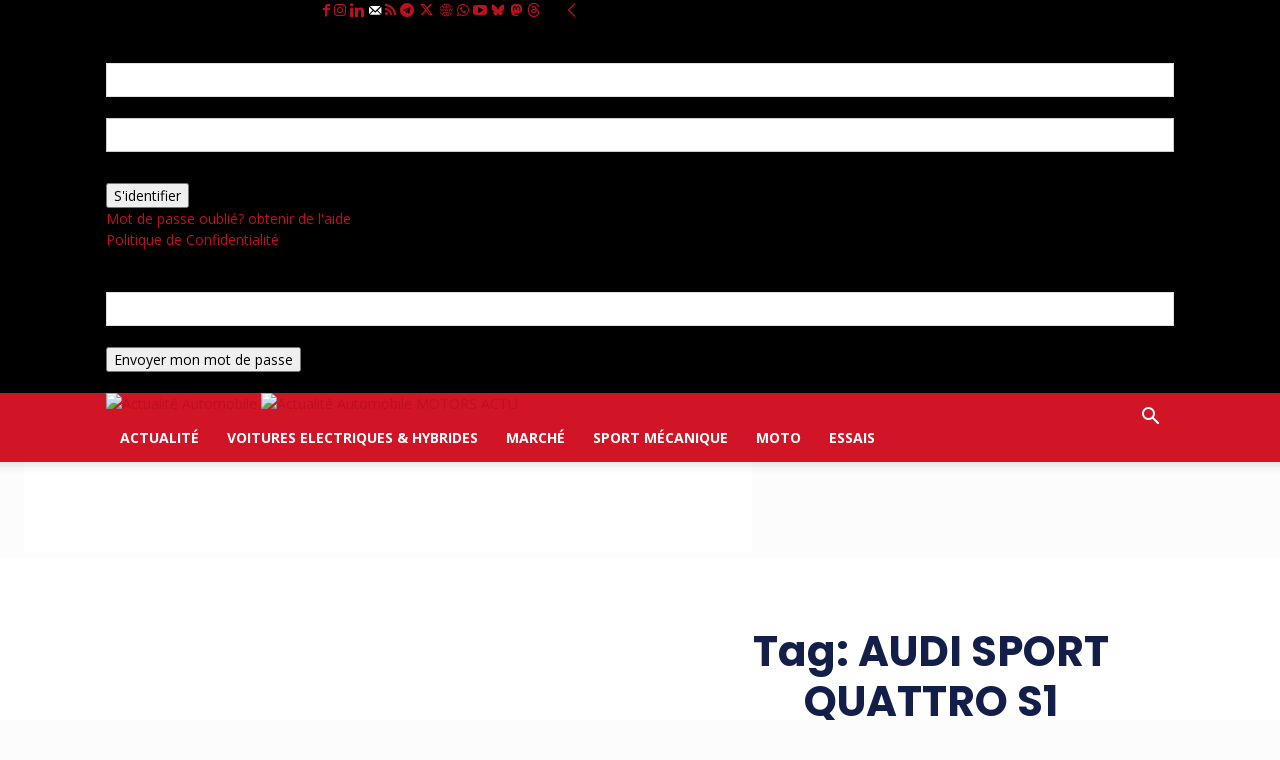

--- FILE ---
content_type: text/html; charset=utf-8
request_url: https://www.google.com/recaptcha/api2/aframe
body_size: 152
content:
<!DOCTYPE HTML><html><head><meta http-equiv="content-type" content="text/html; charset=UTF-8"></head><body><script nonce="pCaZrqs4JUHRwbgP41OFNQ">/** Anti-fraud and anti-abuse applications only. See google.com/recaptcha */ try{var clients={'sodar':'https://pagead2.googlesyndication.com/pagead/sodar?'};window.addEventListener("message",function(a){try{if(a.source===window.parent){var b=JSON.parse(a.data);var c=clients[b['id']];if(c){var d=document.createElement('img');d.src=c+b['params']+'&rc='+(localStorage.getItem("rc::a")?sessionStorage.getItem("rc::b"):"");window.document.body.appendChild(d);sessionStorage.setItem("rc::e",parseInt(sessionStorage.getItem("rc::e")||0)+1);localStorage.setItem("rc::h",'1769370172797');}}}catch(b){}});window.parent.postMessage("_grecaptcha_ready", "*");}catch(b){}</script></body></html>